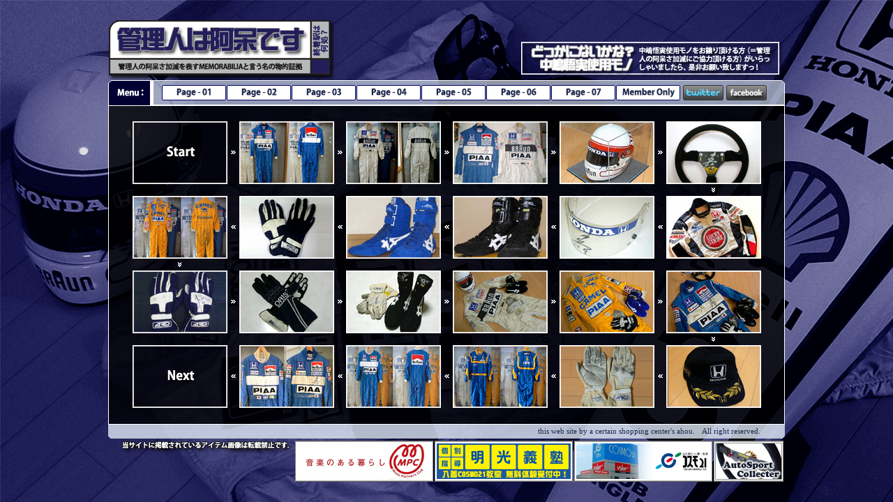

--- FILE ---
content_type: text/html
request_url: http://www.cosmo21.org/phot/f1/master.html
body_size: 10003
content:
<!DOCTYPE HTML PUBLIC "-//W3C//DTD HTML 4.01 Transitional//EN">
<html lang="ja">
<head>
<meta http-equiv="Content-Type" content="text/html; charset=Shift_JIS">
<title>管理人は中嶋悟メインの筋金入り、結構本物の阿呆です...</title>
<meta name="description" content="管理人は中嶋悟メインの筋金入り、結構本物の阿呆です...(中嶋悟・佐藤琢磨・中嶋一貴・鈴木亜久里・片山右京・高木虎之介・中野信治・小林可夢偉・アイルトンセナ F1実使用モノ編...こう言うのってメモラビリアって言うの？) 行きつく先に待ち受けるものは私設中嶋悟記念館なのか？">
<meta Name="ROBOTS" Content="INDEX,FOLLOW">
<meta name="keywords" content="F1 中島悟 中島一貴 中嶋悟 中嶋一貴 鈴木亜久里 片山右京 アイルトンセナ ミハエル シューマッハ 佐藤琢磨 高木虎之介 小林可夢偉　実使用 実着用 メモラビリア スーツ ヘルメット グローブ シューズ バイザー ノーズコーン ステアリング 翼端板 ウィング プロモーション サイン 日本人 F-1 F1 nakajima satoru kazuki senna aguri suzuki ukyou katayama takuma sato HONDA tyrrell lotus mugen minardi footwork arrows ligier Larrousse toyota Mclaren jordan 本物 ティレル ロータス ホンダ フットワーク リジェ ラルース マクラーレン memorabilia suit overall helmet glove shoes viser steering nosecone item race racing racer parts used worn wing コレクション パーツ アイテム ドライバー driver formula1 formula one motersports race">
<script src="https://www.cosmo21.org/randam_banner.js"></script>
<style type="text/css">
<!--
body,tr,td,th {
 margin: 0px;
 font-family: 'MS UI Gothic,Verdana, chicago, Arial, Times New Roman';
 scrollbar-base-color:#ffffff;
 scrollbar-3d-light-color:#ffffff;
 scrollbar-arrow-color:#8080f0;
 scrollbar-dark-shadow-color:#ffffff;
 scrollbar-darkshadow-color:#ffffff;
 scrollbar-3dlight-color:#ffffff;
 scrollbar-track-color:#ffffff;
 scrollbar-face-color:#ffffff;
 scrollbar-shadow-color:#8080f0;
 scrollbar-highlight-color:#ffffff;
}
-->
<!--
BODY, TH, TD { font-size: 13px; }
A:hover { text-decoration:underline; color:#ff0000; }
-->
</style>

</head>
<body background="img/png/back_img.png" TEXT="#202A4E" LINK="#202A4E" VLINK="#202A4E" ALINK="#202A4E" oncontextmenu="return false">


<table border="0" cellpadding="0" cellSpacing="0" width="100%" height="100%">
<tr>
<td>

	<img src="img/space.gif" width="1" height="4" alt=""><br>

	<center>
	<table border="0" cellpadding="0" cellSpacing="0">

	<!-- タイトル -->
	<tr>
	<td VALIGN="top">
		<table border="0" cellpadding="0" cellSpacing="0">
		<tr>
		<td VALIGN="top">
			<img src="img/title.png" alt="タイトル看板"><br>
		</td>
		<td>
			<img src="img/space.gif" width="265" height="1" border="0" alt=""><br>
		</td>
		<td VALIGN="bottom">
			<a href="wanted.html"><img src="img/bar_naka.png" border="0" alt="中嶋悟・鈴木亜久里の実使用モノ探してます！"></a><br>
		</td>
		</tr>
		</table>
	</td>
	</tr>

	<!-- メイン -->
	<tr>
	<td VALIGN="top">
		<!-- 上部 -->
		<table border="0" cellpadding="0" cellSpacing="0">
			<tr>
			<td>
				<img src="img/box-l1.gif" width="6" height="36" border="0" alt=""><br>
			</td>
			<td>
				<img src="img/box-l4.gif" width="55" height="36" border="0" alt=""><br>
			</td>
			<td>
				<img src="img/box-l3.gif" width="4" height="36" border="0" alt=""><br>
			</td>
			<td background="img/box-l5.png">
				<img src="img/space.gif" width="900" height="1" border="0" alt=""><br>
				<table border="0" cellpadding="0" cellSpacing="1">
				<tr>
				<td>
					<img src="img/space.gif" width="10" height="1" border="0" alt=""><br>
				</td>
				<td>
					<a href="top_menu01.html"
					 onmouseout="document.images['image_01'].src='img/png/page1-1.png'"
					 onmouseover="document.images['image_01'].src='img/png/page1-2.png',window.status='おしながき01';return true" TARGET="main-view">
					<img border="0" name="image_01" src="img/png/page1-1.png" alt=""></a><br>
				</td>
				<td>
					<a href="top_menu02.html"
					 onmouseout="document.images['image_02'].src='img/png/page2-1.png'"
					 onmouseover="document.images['image_02'].src='img/png/page2-2.png',window.status='おしながき02';return true" TARGET="main-view">
					<img border="0" name="image_02" src="img/png/page2-1.png" alt=""></a><br>
				</td>
				<td>
					<a href="top_menu03.html"
					 onmouseout="document.images['image_03'].src='img/png/page3-1.png'"
					 onmouseover="document.images['image_03'].src='img/png/page3-2.png',window.status='おしながき03';return true" TARGET="main-view">
					<img border="0" name="image_03" src="img/png/page3-1.png" alt=""></a><br>
				</td>
				<td>
					<a href="top_menu04.html"
					 onmouseout="document.images['image_04'].src='img/png/page4-1.png'"
					 onmouseover="document.images['image_04'].src='img/png/page4-2.png',window.status='おしながき04';return true" TARGET="main-view">
					<img border="0" name="image_04" src="img/png/page4-1.png" alt=""></a><br>
				</td>
				<td>
					<a href="top_menu05.html"
					 onmouseout="document.images['image_05'].src='img/png/page5-1.png'"
					 onmouseover="document.images['image_05'].src='img/png/page5-2.png',window.status='おしながき05';return true" TARGET="main-view">
					<img border="0" name="image_05" src="img/png/page5-1.png" alt=""></a><br>
				</td>
				<td>
					<a href="top_menu06.html"
					 onmouseout="document.images['image_06'].src='img/png/page6-1.png'"
					 onmouseover="document.images['image_06'].src='img/png/page6-2.png',window.status='おしながき06';return true" TARGET="main-view">
					<img border="0" name="image_06" src="img/png/page6-1.png" alt=""></a><br>
				</td>
				<td>
					<a href="top_menu07.html"
					 onmouseout="document.images['image_07'].src='img/png/page7-1.png'"
					 onmouseover="document.images['image_07'].src='img/png/page7-2.png',window.status='おしながき07';return true" TARGET="main-view">
					<img border="0" name="image_07" src="img/png/page7-1.png" alt=""></a><br>
				</td>

<!--
				<td>
					<img border="0" src="img/png/page0-1.png" alt=""><br>
				</td>
-->
				<td>
					<a href="member-room/members_menu01.html"
					 onmouseout="document.images['image_99'].src='img/png/member-1.png'"
					 onmouseover="document.images['image_99'].src='img/png/member-2.png',window.status='おしながき会員専用';return true" TARGET="main-view">
					<img border="0" name="image_99" src="img/png/member-1.png" alt=""></a><br>
				</td>
				<td>
					<img src="img/space.gif" width="2" height="1" border="0" alt=""><br>
				</td>
				<td>
					<a href="http://www.twitter.com/AE92_GTapex"><img src="img/twitter-c.png" height="22" border="0" alt="AE92_GTapexをフォローしてやって下さいな"/></a><br>
				</td>
				<td>
					<img src="img/space.gif" width="1" height="1" border="0" alt=""><br>
				</td>
				<td>
					<a href="https://www.facebook.com/nyuzen.cosmo"><img src="img/fb.png" height="22" border="0" alt="入善 コスモです"/></a><br>
				</td>
				</tr>
				</table>
			</td>
			<td>
				<img src="img/box-l6.png" width="5" height="36" border="0" alt=""><br>
			</td>
			</tr>
		
			<tr>
			<td>
				<img src="img/box-l3.gif" width="6" height="1" border="0" alt=""><br>
			</td>
			<td>
				<img src="img/box-l3.gif" width="55" height="1" border="0" alt=""><br>
			</td>
			<td>
				<img src="img/box-l3.gif" width="4" height="1" border="0" alt=""><br>
			</td>
			<td>
				<img src="img/box-l3.gif" width="900" height="1" border="0" alt=""><br>
			</td>
			<td>
				<img src="img/box-l3.gif" width="5" height="1" border="0" alt=""><br>
			</td>
			</tr>
		</table>
	
		<!-- メイン部 -->
		<table border="0" cellpadding="0" cellSpacing="0">
			<tr>
			<td bgcolor="#ffffff">
				<img src="img/space.gif" width="1" height="440" border="0" alt=""><br>
			</td>
			<td  VALIGN="top" width="968" height="440" background="img/space_black.png">
			<center>
				<iframe src="top_menu01.html" name="main-view" width="960" height="440" marginheight="2" marginwidth="2" frameborder="0" vspace="0" hspace="0" scrolling="auto" allowtransparency="true">iframe対応ブラウザーでご閲覧下さい</iframe><br>
			</center>
			<br>
			</td>
			<td bgcolor="#ffffff">
				<img src="img/space.gif" width="1" height="454" border="0" alt=""><br>
			</td>
			</tr>
		</table>
	
		<!-- 下部 -->
		<table border="0" cellpadding="0" cellSpacing="0">
			<tr>
			<td>
				<img src="img/box-l7.png" width="4" height="21" border="0" alt=""><br>
			</td>
			<td width="962" background="img/box-l8.png">
				<table border="0" cellpadding="0" cellSpacing="0" width="0">
					<tr>
						<td align="right" width="945">
							<span style="font-size:11px;">
							this web site by a certain shopping center's ahou.　All right reserved.
							</span>
							<img src="img/space.gif" width="8" height="1" border="0" alt="">
							<img src="https://www.cosmo21.org/cgi-bin/Count.cgi?dd=E&ft=0&df=cosmo210.cnt" alt=""><br>
						</td>
					</tr>
				</table>
			</td>
			<td>
				<img src="img/box-l9.png" width="4" height="21" border="0" alt=""><br>
			</td>
			</tr>
		</table>

	</td>
	</tr>

	<tr>
	<td align="right">
		<!-- ランダムバナー -->
		<img src="img/space.gif" width="1" height="1" alt=""><br>
		<table border="0" cellspacing="2" cellpadding="0">
			<tr>
			<td VALIGN="top">
				<img src="img/tensai.png" alt="当サイトに掲載されている画像は如何なる理由があっても転載禁止です！"><br>
			</td>
			<td align="center" valign="middle">
				<script type="text/javascript">
				<!--
					putsubimage("1");
				-->
				</script>
			</td>
			<td align="center" valign="middle">
				<script type="text/javascript">
				<!--
					putsubimage("2");
				-->
				</script>
			</td>
			<td align="center" valign="middle">
				<a href="https://www.cosmo21.org"><img src="https://www.cosmo21.org/random/bar_99.jpg" border="0" alt=""></a><br>
			</td>
			<td align="center" valign="middle">
				<a href="https://www.cosmo21.org/neoplot/"><img src="img/bar_neoplot.jpg" alt="いつもおせわになってます、FC2 AUTOSPORT COLLECTORブログ" height="59" width="100" border="0"></a><br>
			</td>
			</tr>
		</table>
	</td>
	</tr>

	</table>
	</center>

	<img src="img/space.gif" width="1" height="2" alt=""><br>

</td>
</tr>
</table>

</body>
</html>


--- FILE ---
content_type: text/html
request_url: http://www.cosmo21.org/phot/f1/top_menu01.html
body_size: 5559
content:
<!DOCTYPE HTML PUBLIC "-//W3C//DTD HTML 4.01 Transitional//EN">
<html lang="ja">
<head>
<meta http-equiv="Content-Type" content="text/html; charset=Shift_JIS">
<title>COSMO21 Type-2011</title>
<style type="text/css">
<!--
body,tr,td,th {
 margin: 0px;
 font-family: 'MS UI Gothic,Verdana, chicago, Arial, Times New Roman';
 scrollbar-base-color:#ffffff;
 scrollbar-3d-light-color:#ffffff;
 scrollbar-arrow-color:#8080f0;
 scrollbar-dark-shadow-color:#ffffff;
 scrollbar-darkshadow-color:#ffffff;
 scrollbar-3dlight-color:#ffffff;
 scrollbar-track-color:#ffffff;
 scrollbar-face-color:#ffffff;
 scrollbar-shadow-color:#8080f0;
 scrollbar-highlight-color:#ffffff;
}
-->
<!--
BODY, TH, TD { font-size: 13px; }
-->
</style>

</head>
<body style="background-color: transparent;" TEXT="#202A4E" LINK="#202A4E" VLINK="#202A4E" ALINK="#202A4E" oncontextmenu="return false">

<center>
<img src="img/space.gif" height="17" width="1" alt=""><br>

<table border="0" cellpadding="0" cellSpacing="5">
<tr>
	<td>
		<img src="img/start.png" border="0" alt=""><br>
	</td>
	<td>
		<img src="img/yazirusi.gif" alt=""><br>
	</td>
	<td>
		<a href="item01.html"><img src="img/item01m.jpg" border="0" alt="中嶋悟 1991シーズン開幕前テスト実使用スーツ"></a><br>
	</td>
	<td>
		<img src="img/yazirusi.gif" alt=""><br>
	</td>
	<td>
		<a href="item02.html"><img src="img/item02m.jpg" border="0" alt="中嶋悟 1991イタリアGP・ポルトガルGP実使用スーツ"></a><br>
	</td>
	<td>
		<img src="img/yazirusi.gif" alt=""><br>
	</td>
	<td>
		<a href="item03.html"><img src="img/item03m.jpg" border="0" alt="中嶋悟 1991実使用スーツセット"></a><br>
	</td>
	<td>
		<img src="img/yazirusi.gif" alt=""><br>
	</td>
	<td>
		<a href="item04.html"><img src="img/item04m.jpg" border="0" alt="中嶋悟 1991オフィシャルレプリカヘルメット"></a><br>
	</td>
	<td>
		<img src="img/yazirusi.gif" alt=""><br>
	</td>
	<td>
		<a href="item05.html"><img src="img/item05m.jpg" border="0" alt="中嶋悟 1991シーズン開幕前テスト実使用ステアリング"></a><br>
	</td>
</tr>

<tr>
	<td colspan="10">
		<img src="img/space.gif" height="3" width="1" alt=""><br>
	</td>
	<td align="center">
		<img src="img/yazirusi3.gif" alt=""><br>
	</td>
</tr>

<tr>
	<td>
		<a href="item11.html"><img src="img/item11m.jpg" border="0" alt="中嶋悟 1988実使用スーツ"></a><br>
	</td>
	<td>
		<img src="img/yazirusi2.gif" alt=""><br>
	</td>
	<td>
		<a href="item10.html"><img src="img/item10m.jpg" border="0" alt="中嶋悟 1987実使用グローブ"></a><br>
	</td>
	<td>
		<img src="img/yazirusi2.gif" alt=""><br>
	</td>
	<td>
		<a href="item09.html"><img src="img/item09m.jpg" border="0" alt="中嶋悟 1987～1989のどっかで使用シューズ"></a><br>
	</td>
	<td>
		<img src="img/yazirusi2.gif" alt=""><br>
	</td>
	<td>
		<a href="item08.html"><img src="img/item08m.jpg" border="0" alt="中嶋悟 1991実使用(?)シューズ"></a><br>
	</td>
	<td>
		<img src="img/yazirusi2.gif" alt=""><br>
	</td>
	<td>
		<a href="item07.html"><img src="img/item07m.jpg" border="0" alt="中嶋悟 1990～1991実使用バイザー"></a><br>
	</td>
	<td>
		<img src="img/yazirusi2.gif" alt=""><br>
	</td>
	<td>
		<a href="item06.html"><img src="img/item06m.jpg" border="0" alt="佐藤琢磨 2004実使用スーツ"></a><br>
	</td>
</tr>

<tr>
	<td align="center">
		<img src="img/yazirusi3.gif" alt=""><br>
	</td>
	<td colspan="10">
		<img src="img/space.gif" height="3" width="1" alt=""><br>
	</td>
</tr>

<tr>
	<td>
		<a href="item12.html"><img src="img/item12m.jpg" border="0" alt="中嶋悟 1988～1989実使用グローブ"></a><br>
	</td>
	<td>
		<img src="img/yazirusi.gif" alt=""><br>
	</td>
	<td>
		<a href="item13.html"><img src="img/item13m.jpg" border="0" alt="中嶋一貴 2007実使用グローブ"></a><br>
	</td>
	<td>
		<img src="img/yazirusi.gif" alt=""><br>
	</td>
	<td>
		<a href="item14.html"><img src="img/item14m.jpg" border="0" alt="中嶋悟 1991日本GP実使用グローブ・シューズ"></a><br>
	</td>
	<td>
		<img src="img/yazirusi.gif" alt=""><br>
	</td>
	<td>
		<a href="item15.html"><img src="img/item15m.jpg" border="0" alt="中嶋悟 1991Tyrrell HONDAセット"></a><br>
	</td>
	<td>
		<img src="img/yazirusi.gif" alt=""><br>
	</td>
	<td>
		<a href="item16.html"><img src="img/item16m.jpg" border="0" alt="中嶋悟 LOTUSセット"></a><br>
	</td>
	<td>
		<img src="img/yazirusi.gif" alt=""><br>
	</td>
	<td>
		<a href="item17.html"><img src="img/item17m.jpg" border="0" alt="中嶋悟 Tyrrellごった煮セット"></a><br>
	</td>
</tr>

<tr>
	<td colspan="10">
		<img src="img/space.gif" height="3" width="1" alt=""><br>
	</td>
	<td align="center">
		<img src="img/yazirusi3.gif" alt=""><br>
	</td>
</tr>

<tr>
	<td>
		<a href="top_menu02.html"><img src="img/next.png" border="0" alt="次ページへ"></a><br>
	</td>
	<td>
		<img src="img/yazirusi2.gif" alt=""><br>
	</td>
	<td>
		<a href="item22.html"><img src="img/item22m.jpg" border="0" alt="中嶋悟 Tyrrell青色実使用スーツセット"></a><br>
	</td>
	<td>
		<img src="img/yazirusi2.gif" alt=""><br>
	</td>
	<td>
		<a href="item21.html"><img src="img/item21m.jpg" border="0" alt="中嶋悟 1990緒戦実使用スーツ"></a><br>
	</td>
	<td>
		<img src="img/yazirusi2.gif" alt=""><br>
	</td>
	<td>
		<a href="item20.html"><img src="img/item20m.jpg" border="0" alt="鈴木亜久里 1995実使用スーツ"></a><br>
	</td>
	<td>
		<img src="img/yazirusi2.gif" alt=""><br>
	</td>
	<td>
		<a href="item19.html"><img src="img/item19m.jpg" border="0" alt="中嶋悟 1991実使用グローブ"></a><br>
	</td>
	<td>
		<img src="img/yazirusi2.gif" alt=""><br>
	</td>
	<td>
		<a href="item18.html"><img src="img/item18m.jpg" border="0" alt="中嶋悟 HONDA F1キャップ(Not used)"></a><br>
	</td>
</tr>

</table>

</center>

</body>
</html>


--- FILE ---
content_type: application/javascript
request_url: https://www.cosmo21.org/randam_banner.js
body_size: 4071
content:
<!--
//フラッシュをJava経由で読み込むスクリプト
function showFlash(url,width,height){
	document.write('<object classid="clsid:D27CDB6E-AE6D-11cf-96B8-444553540000" codebase="https://download.macromedia.com/pub/shockwave/cabs/flash/swflash.cab#version=5,0,0,0" width="'+width+'" height="'+height+'">');
	document.write('<param name="movie" value="'+url+'">');
	document.write('<param name="quality" value="high">');
	document.write('<embed src="'+url+'" quality="high" pluginspage="https://www.macromedia.com/jp/shockwave/download/index.cgi?P1_Prod_Version=ShockwaveFlash" type="application/x-shockwave-flash" width="'+width+'" height="'+height+'">');
	document.write('</embed>');
	document.write('</object>');
}

//バナーイメージ(又はフラッシュ)を定義
var subimages = new Array(
//	'<a href="https://www.tomikawa.co.jp/" target="_top"><img src="https://www.cosmo21.org/random/bar_03.jpg" style="width: 198px;height: 59px;" border="0" alt="コーヒーのとみかわ"></a><br>',
	'<a href="https://www.takaokaya.co.jp/" target="_top"><img src="https://www.cosmo21.org/random/bar_04.jpg" style="width: 198px;height: 59px;" border="0" alt="海産物の高岡屋"></a><br>',
	'<a href="https://www.kasablow.com/" target="_top"><img src="https://www.cosmo21.org/random/bar_05.jpg" style="width: 198px;height: 59px;" border="0" alt="イワタ靴店"></a><br>',
	'<a href="https://www.uchinoko-ah.com/" target="_top"><img src="https://www.cosmo21.org/random/bar_06.jpg" style="width: 198px;height: 59px;" border="0" alt="うちの子動物病院"></a><br>',
	'<a href="https://www.fb-junko.com/" target="_top"><img src="https://www.cosmo21.org/random/bar_08.jpg" style="width: 198px;height: 59px;" border="0" alt="Junko"></a><br>',
	'<a href="https://www.valor.co.jp/vghp/" target="_top"><img src="https://www.cosmo21.org/random/bar_09.jpg" style="width: 198px;height: 59px;" border="0" alt="㈱バロー"></a><br>',
	'<a href="https://www.cutcomz.jp/" target="_top"><img src="https://www.cosmo21.org/random/png/bar_11.png" style="width: 198px;height: 59px;" border="0" alt="カットコムズ"></a><br>',
	'<a href="https://www.cando-web.co.jp/" target="_top"><img src="https://www.cosmo21.org/random/bar_12.jpg" style="width: 198px;height: 59px;" border="0" alt="キャン★ドゥ"></a><br>',
	'<a href="https://logcabin.hanatown.net/" target="_top"><img src="https://www.cosmo21.org/random/bar_14.jpg" style="width: 198px;height: 59px;" border="0" alt="ログキャビン"></a><br>',
	'<a href="https://www.meikogijuku.jp/" target="_top"><img src="https://www.cosmo21.org/random/png/bar_16.png" style="width: 198px;height: 59px;" border="0" alt="明光義塾COSMO21教室"></a><br>',
	'<a href="https://www.valor.co.jp/vghp/" target="_top"><img src="https://www.cosmo21.org/random/png/bar_17.png" style="width: 198px;height: 59px;" border="0" alt="バロー入善店"></a><br>',
	'<a href="https://mpc-web.jp/" target="_top"><img src="https://www.cosmo21.org/random/bar_18.jpg" style="width: 198px;height: 59px;" border="0" alt="開進堂楽器"></a><br>',
	'<a href="https://www.dcm-hc.co.jp/shop/detail/01_0823.html" target="_top"><img src="https://www.cosmo21.org/random/bar_19.jpg" style="width: 198px;height: 59px;" border="0" alt="DCMカーマ ホームセンター入善店"></a><br>',
	'<a href="https://www.autobacs.com/store/top/top.aspx?store=300817" target=\"_top\"><img src="https://www.cosmo21.org/random/bar_15.jpg" style="width: 198px;height: 59px;" border="0" alt="オートバックス入善店"></a><br>');

//フラッシュをバナーに組み込む場合は最上段のshowFlash関数を利用します。
//記述方法は下記の通り。※scriptタグの多重定義のみ気をつけてください。
//	'<scr'+'ipt language="javascript" type="text/javascript">showFlash("flashname.swf","width","height");</scr'+'ipt>',

//バナーの数を調べます。
var figure = subimages.length;

for (i=0; i<100; i++) //　100はシャッフルする回数
{
	n1 = Math.floor(Math.random() * figure);
	n2 = Math.floor(Math.random() * figure);
	n = subimages[n1];
	subimages[n1] = subimages[n2];
	subimages[n2] = n;
}

//小さいバナーイメージを呼び出す関数
function putsubimage(cnt){
	document.write(subimages[cnt]);
}

//-->
